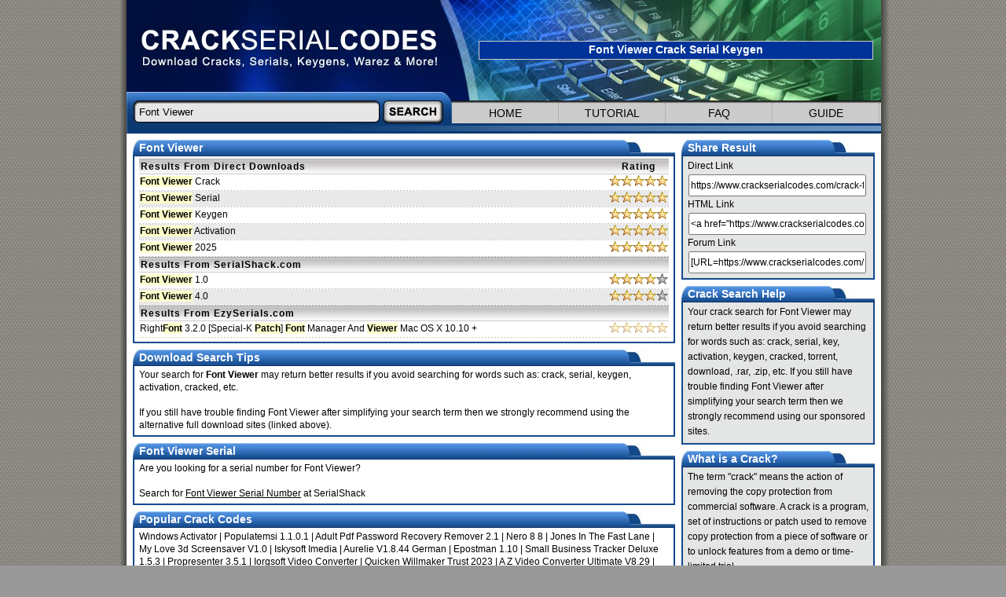

--- FILE ---
content_type: text/html; charset=UTF-8
request_url: https://www.crackserialcodes.com/crack-font-viewer-serial-keygen.html
body_size: 2627
content:
<!doctype html>
<html lang="en-US">
<head>
<title>Font Viewer Crack, Serial &amp; Keygen (Found: 3 Results)</title>
<meta http-equiv="Content-Type" content="text/html; charset=UTF-8" />
<meta name="description" content="Found results for Font Viewer crack, serial &amp; keygen. Our results are updated in real-time and rated by our users." />
<meta name="apple-mobile-web-app-title" content="CrackSerialCodes" />
<meta name="application-name" content="Cracks Serials Keygens" />
<link rel="stylesheet" href="/css/csc.css" type="text/css" />
<link rel="shortcut icon" href="/favicon.ico" type="image/x-icon" />
</head>
<body>
<div class="maincontent">
<div class="maincontentInner">
<div class="contentwrapper">

<div class="header">
  <div class="logo"></div>
  <div class="art">
    <h1>Font Viewer Crack Serial Keygen</h1>
  </div>
  <form action="/search.php" method="get" class="form">
    <input type="text" name="q" class="search-input" value="Font Viewer" />
    <input type="hidden" name="log" value="1" />
    <input type="image" src="/img/CSC-search-button.jpg" alt="Search Cracks Serials Keygens" class="search-button" />
  </form>
  <div id="nav">
    <ul>
      <li><a href="/">Home</a></li>
      <li><a href="/tutorial.html">Tutorial</a></li>
      <li><a href="/faq.html">FAQ</a></li>
      <li><a href="/help-guide.html">GUIDE</a></li>
    </ul>
  </div>
  <div class="header-end"></div>
</div>
      
<div class="content">
  
  <div class="content-header"><span class="heading">Font Viewer</span></div>
  <div class="content-fill">
  <table class="rated">
    <thead>
      <tr class="header"><th class="r1" scope="col">Results From Direct Downloads <span class="ad"></span></th><th class="r2" scope="col">Rating</th></tr>
    </thead>	
    <tbody>
      <tr><td><a href="https://www.vipfilefinder.com/download/font-viewer/" target="_blank" title="Font Viewer Crack"><b>Font Viewer</b> Crack</a></td><td><img src="/img/rate-5.gif" alt="5 / 5" /></td></tr><tr><td class="d" colspan="2"></td></tr>
      <tr class="s"><td><a href="https://www.downloadkeeper.com/font-viewer-crack-serial-download.html" target="_blank" title="Font Viewer Serial"><b>Font Viewer</b> Serial</a></td><td><img src="/img/rate-5.gif" alt="5 / 5" /></td></tr><tr><td class="d" colspan="2"></td></tr>
      <tr><td><a href="https://www.filefixation.com/font-viewer-crack-serial-keygen-download.html" target="_blank" title="Font Viewer Keygen"><b>Font Viewer</b> Keygen</a></td><td><img src="/img/rate-5.gif" alt="5 / 5" /></td></tr><tr><td class="d" colspan="2"></td></tr>
      <tr class="s"><td><a href="https://usenetbay.com/?t=csc&amp;q=Font+Viewer+Activation" rel="nofollow" target="_blank" title="Font Viewer Activation"><b>Font Viewer</b> Activation</a></td><td><img src="/img/rate-5.gif" alt="5 / 5" /></td></tr><tr><td class="d" colspan="2"></td></tr>
      <tr><td><a href="https://usenetbay.com/?t=csc&amp;q=Font+Viewer+2025" rel="nofollow" target="_blank" title="Font Viewer 2025"><b>Font Viewer</b> 2025</a></td><td><img src="/img/rate-5.gif" alt="5 / 5" /></td></tr><tr><td class="d" colspan="2"></td></tr>
    </tbody>
  </table>
  <table class="rated">
    <thead>
      <tr class="header"><th class="r1" scope="col">Results From SerialShack.com</th><th class="r2" scope="col"></th></tr>
    </thead>	
    <tbody>
      <tr><td><a href="https://www.crackserialcodes.com/serialshack/43022/" title="Font Viewer 1.0"><b>Font Viewer</b> 1.0</a></td><td><img src="/img/rate-4.gif" width="75" height="14" alt="4 / 5" /></td></tr><tr><td class="d" colspan="2"></td></tr>
      <tr class="s"><td><a href="https://www.crackserialcodes.com/serialshack/43023/" title="Font Viewer 4.0"><b>Font Viewer</b> 4.0</a></td><td><img src="/img/rate-4.gif" width="75" height="14" alt="4 / 5" /></td></tr><tr><td class="d" colspan="2"></td></tr>
    </tbody>
  </table>
  <table class="rated">
    <thead>
      <tr class="header"><th class="r1" scope="col">Results From EzySerials.com</th><th class="r2" scope="col"></th></tr>
    </thead>	
    <tbody>
      <tr><td><a href="https://ezyserials.com/file/2456270/rightfont-3.2.0-special-k-patch-font-manager-and-viewer-mac-os-x-10.10/" target="_blank" rel="nofollow" title="RightFont 3.2.0 [Special-K Patch] Font Manager And Viewer Mac OS X 10.10 +">Right<b>Font</b> 3.2.0 [Special-K <b>Patch</b>] <b>Font</b> Manager And <b>Viewer</b> Mac OS X 10.10 +</a></td><td><img src="/img/rate-0.gif" width="75" height="14" alt="Unrated" /></td></tr><tr><td class="d" colspan="2"></td></tr>
    </tbody>
  </table>  </div>
  <div class="end"></div>

  <div class="content-header"><span class="heading">Download Search Tips</span></div>
  <div class="content-fill">Your search for <strong>Font Viewer</strong> may return better results if you avoid searching for words such as: crack, serial, keygen, activation, cracked, etc.<br /><br />If you still have trouble finding Font Viewer after simplifying your search term then we strongly recommend  using the alternative full download sites (linked above).</div>
  <div class="end"></div>

  <div class="content-header"><span class="heading">Font Viewer Serial</span></div>
  <div class="content-fill">Are you looking for a serial number for Font Viewer?<br /><br />Search for <a href="https://www.serialshack.com/serial/font-viewer-serial-number.html" title="Font Viewer Serial Number" target="_blank"><u>Font Viewer Serial Number</u></a> at SerialShack</div>
  <div class="end"></div>
  
  <div class="content-header"><span class="heading">Popular Crack Codes</span></div>
  <div class="content-fill">
  <a href="https://www.crackserialcodes.com/crack-windows-activator-serial-keygen.html">Windows Activator</a> | <a href="https://www.crackserialcodes.com/crack-populatemsi-1.1.0.1-serial-keygen.html">Populatemsi 1.1.0.1</a> | <a href="https://www.crackserialcodes.com/crack-adult-pdf-password-recovery-remover-2.1-serial-keygen.html">Adult Pdf Password Recovery Remover 2.1</a> | <a href="https://www.crackserialcodes.com/crack-nero-8-8-serial-keygen.html">Nero 8 8</a> | <a href="https://www.crackserialcodes.com/crack-jones-in-the-fast-lane-serial-keygen.html">Jones In The Fast Lane</a> | <a href="https://www.crackserialcodes.com/crack-my-love-3d-screensaver-v1.0-serial-keygen.html">My Love 3d Screensaver V1.0</a> | <a href="https://www.crackserialcodes.com/crack-iskysoft-imedia-serial-keygen.html">Iskysoft Imedia</a> | <a href="https://www.crackserialcodes.com/crack-aurelie-v1.8.44-german-serial-keygen.html">Aurelie V1.8.44 German</a> | <a href="https://www.crackserialcodes.com/crack-epostman-1.10-serial-keygen.html">Epostman 1.10</a> | <a href="https://www.crackserialcodes.com/crack-small-business-tracker-deluxe-1.5.3-serial-keygen.html">Small Business Tracker Deluxe 1.5.3</a> | <a href="https://www.crackserialcodes.com/crack-propresenter-3.5.1-serial-keygen.html">Propresenter 3.5.1</a> | <a href="https://www.crackserialcodes.com/crack-iorgsoft-video-converter-serial-keygen.html">Iorgsoft Video Converter</a> | <a href="https://www.crackserialcodes.com/crack-quicken-willmaker-trust-2023-serial-keygen.html">Quicken Willmaker Trust 2023</a> | <a href="https://www.crackserialcodes.com/crack-a-z-video-converter-ultimate-v8.29-serial-keygen.html">A Z Video Converter Ultimate V8.29</a> | <a href="https://www.crackserialcodes.com/crack-aimersoft-dvd-to-iphone-1.26-serial-keygen.html">Aimersoft Dvd To Iphone 1.26</a>
  </div>
  <div class="end"></div>
  
</div>

<div class="side">

  <div class="side-header"><span class="heading">Share Result</span></div>
  <div class="side-fill">
  Direct Link<br /><input onClick="this.select();" value="https://www.crackserialcodes.com/crack-font-viewer-serial-keygen.html" type="text" class="sh" /><br />
  HTML Link<br /><input onClick="this.select();" value="&lt;a href=&quot;https://www.crackserialcodes.com/crack-font-viewer-serial-keygen.html&quot; title=&quot;Font Viewer Crack, Serial &amp; Keygen&quot;&gt;Font Viewer Crack, Serial &amp; Keygen&lt;/a&gt;" type="text" class="sh" /><br />
  Forum Link<br /><input onClick="this.select();" value="[URL=https://www.crackserialcodes.com/crack-font-viewer-serial-keygen.html]Download Font Viewer Crack, Serial &amp; Keygen[/URL]" type="text" class="sh" /></div>
  <div class="end"></div>
  
  <div class="side-header"><span class="heading">Crack Search Help</span></div>
  <div class="side-fill">Your crack search for Font Viewer may return better results if you avoid searching for words such as: crack, serial, key, activation, keygen, cracked, torrent, download, .rar, .zip, etc. If you still have trouble finding Font Viewer after simplifying your search term then we strongly recommend using our sponsored sites.</div>
  <div class="end"></div>
  
  <div class="side-header"><span class="heading">What is a Crack?</span></div>
  <div class="side-fill">The term &quot;crack&quot; means the action of removing the copy protection from commercial software. A crack is a program, set of instructions or patch used to remove copy protection from a piece of software or to unlock features from a demo or time-limited trial.</div>
  <div class="end"></div>
  
  <div class="side-header"><span class="heading">Site Information</span></div>
  <div class="side-fill"><a href="/download-plugin.html" title="Download Firefox Search Plugin">Download Firefox Search Plugin</a><br /><a href="/help-guide.html" title="Beginners Crack Help Guide">Beginners Crack Help Guide</a><br /><a href="/content-removal.html" rel="nofollow" title="Legal &amp; Content Removal">Legal &amp; Content Removal</a><br />Valid <a rel="nofollow" href="https://validator.w3.org/check?uri=referer" target="_blank" title="HTML5 Validation Tool">HTML5</a> / <a rel="nofollow" href="https://jigsaw.w3.org/css-validator/" target="_blank" title="CSS Validation Tool">CSS</a><br />Last Update: Dec-2025</div>
  <div class="end"></div>
  
</div>

</div>
</div>
</div>
<script defer src="https://static.cloudflareinsights.com/beacon.min.js/vcd15cbe7772f49c399c6a5babf22c1241717689176015" integrity="sha512-ZpsOmlRQV6y907TI0dKBHq9Md29nnaEIPlkf84rnaERnq6zvWvPUqr2ft8M1aS28oN72PdrCzSjY4U6VaAw1EQ==" data-cf-beacon='{"version":"2024.11.0","token":"d661e0cb86cd439496e18fc2934edd6a","r":1,"server_timing":{"name":{"cfCacheStatus":true,"cfEdge":true,"cfExtPri":true,"cfL4":true,"cfOrigin":true,"cfSpeedBrain":true},"location_startswith":null}}' crossorigin="anonymous"></script>
</body>
</html>
